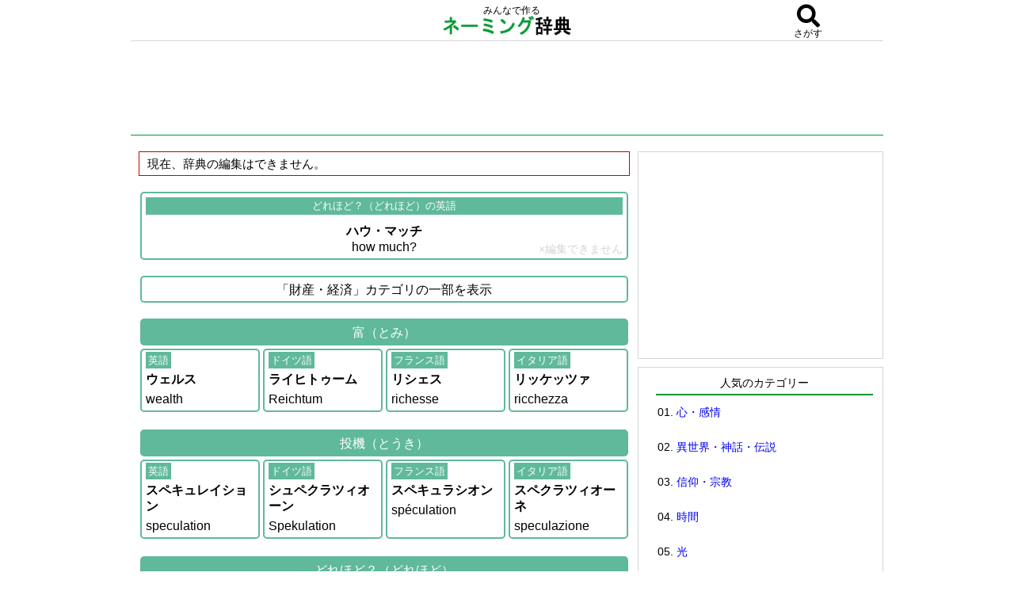

--- FILE ---
content_type: text/html; charset=UTF-8
request_url: https://naming-dic.com/word/en/12810612
body_size: 52162
content:
<!DOCTYPE html PUBLIC "-//W3C//DTD XHTML 1.0 Transitional//EN" "http://www.w3.org/TR/xhtml1/DTD/xhtml1-transitional.dtd">
<html xmlns="http://www.w3.org/1999/xhtml" xmlns:og="http://ogp.me/ns#" xmlns:fb="http://www.facebook.com/2008/fbml">
<head>
<meta http-equiv="Content-Type" content="text/html; charset=UTF-8" />
<meta name="keywords" content="how much?,英語,どれほど？,発音,読み方,ネーミング辞典,ネーミング,名付け">
<!-- ▼header_information_naming.inc▼ -->

<!-- i-mobile ヘッダー用_<head>のすぐ下に設置してください -->
<script async="async" src="https://flux-cdn.com/client/i-mobile/naming-dic.min.js"></script>
<script type="text/javascript">
  window.pbjs = window.pbjs || {que: []};
</script>

<script async='async' src='https://securepubads.g.doubleclick.net/tag/js/gpt.js'></script>
<script type="text/javascript">
  window.googletag = window.googletag || {cmd: []};
</script>

<script type="text/javascript">
  window.fluxtag = {
    readyBids: {
      prebid: false,
      google: false
    },
    failSafeTimeout: 3e3,
    isFn: function isFn(object) {
      var _t = 'Function';
      var toString = Object.prototype.toString;
      return toString.call(object) === '[object ' + _t + ']';
    },
    launchAdServer: function () {
      if (!fluxtag.readyBids.prebid) {
        return;
      }
      fluxtag.requestAdServer();
    },
    requestAdServer: function () {
      if (!fluxtag.readyBids.google) {
        fluxtag.readyBids.google = true;
        googletag.cmd.push(function () {
          if (!!(pbjs.setTargetingForGPTAsync) && fluxtag.isFn(pbjs.setTargetingForGPTAsync)) {
            pbjs.que.push(function () {
              pbjs.setTargetingForGPTAsync();
            });
          }
          googletag.pubads().refresh();
        });
      }
    }
  };
</script>

<script type="text/javascript">
  setTimeout(function() {
    fluxtag.requestAdServer();
  }, fluxtag.failSafeTimeout);
</script>

<script type="text/javascript">
  googletag.cmd.push(function() {
    googletag.defineSlot('/9176203,22570663451/1679875', [320, 100], 'div-gpt-ad-1576478607205-0').addService(googletag.pubads());
    googletag.defineSlot('/9176203,22570663451/1679879', [300, 250], 'div-gpt-ad-1576478638824-0').addService(googletag.pubads());
    googletag.defineSlot('/9176203,22570663451/1679880', [300, 250], 'div-gpt-ad-1576478676882-0').addService(googletag.pubads());
    googletag.defineSlot('/9176203,22570663451/1679881', [300, 250], 'div-gpt-ad-1576478715238-0').addService(googletag.pubads());
    googletag.defineSlot('/9176203,22570663451/1679882', [320, 100], 'div-gpt-ad-1576478749149-0').addService(googletag.pubads());
    googletag.defineSlot('/9176203,22570663451/1679889', [468, 60], 'div-gpt-ad-1576478784868-0').addService(googletag.pubads());
    googletag.defineSlot('/9176203,22570663451/1679869', [300, 250], 'div-gpt-ad-1576478815164-0').addService(googletag.pubads());
    googletag.defineSlot('/9176203,22570663451/1679870', [300, 250], 'div-gpt-ad-1576478851827-0').addService(googletag.pubads());
    googletag.defineSlot('/9176203,22570663451/1679871', [300, 250], 'div-gpt-ad-1576478888326-0').addService(googletag.pubads());
    googletag.defineSlot('/9176203,22570663451/1679872', [300, 250], 'div-gpt-ad-1576478921737-0').addService(googletag.pubads());
    googletag.defineSlot('/9176203,22570663451/1679873', [300, 250], 'div-gpt-ad-1576478957550-0').addService(googletag.pubads());
    googletag.defineSlot('/9176203,22570663451/1679874', [300, 250], 'div-gpt-ad-1576478985485-0').addService(googletag.pubads());

    googletag.pubads().enableSingleRequest();
    googletag.pubads().collapseEmptyDivs();
    googletag.pubads().disableInitialLoad();
    googletag.enableServices();

    if (!!(window.pbFlux) && !!(window.pbFlux.prebidBidder) && fluxtag.isFn(window.pbFlux.prebidBidder)) {
      pbjs.que.push(function () {
        window.pbFlux.prebidBidder();
      });
    } else {
      fluxtag.readyBids.prebid = true;
      fluxtag.launchAdServer();
    }
  });
</script>

<meta name="viewport" content="width=device-width; initial-scale=1, minimum-scale=1, maximum-scale=1, user-scalable=no">
<script src="https://naming-dic.com/js/jquery-1.9.1.min.js" type="text/javascript"></script>
<script src="https://naming-dic.com/js/naming.js?date=20230430" type="text/javascript"></script>
<link href="https://use.fontawesome.com/releases/v5.0.6/css/all.css" rel="stylesheet">
<link rel="stylesheet" type="text/css" href="https://naming-dic.com/css/style.css?date=20180327" />
<!-- ▲header_information_naming.inc▲ -->


<title>how much?の読み方・発音・意味｜どれほど？の英語：ネーミング辞典</title>

<!--google analytics include-->
<!-- Google tag (gtag.js) -->
<script async src="https://www.googletagmanager.com/gtag/js?id=G-KF53L4EN92"></script>
<script>
  window.dataLayer = window.dataLayer || [];

  function gtag() {
    dataLayer.push(arguments);
  }
  gtag('js', new Date());

  gtag('config', 'G-KF53L4EN92');
</script>




<script async src="https://pagead2.googlesyndication.com/pagead/js/adsbygoogle.js"></script>
<script>
     (adsbygoogle = window.adsbygoogle || []).push({
          google_ad_client: "ca-pub-6905937617527436",
          enable_page_level_ads: true
     });
</script>
<!--google analytics include end-->

</head>
<body>


<!-- ▼overlay_ad.inc▼ -->
<!-- /9176203/1679882 SP i-mobile オーバーレイ_320×100 -->
<div style='position:fixed;bottom:0;left:0;right:0;width:100%;background:rgba(0, 0, 0, 0.7);z-index:99998;text-align:center;'>
<div id='div-gpt-ad-1576478749149-0' style='margin:auto;text-align:center;z-index:99999;'>
  <script>
    googletag.cmd.push(function() { googletag.display('div-gpt-ad-1576478749149-0'); });
  </script>
</div>
</div>
<!-- ▲overlay_ad.inc▲ -->
<!--original_ad1 include-->

<!--original_ad1 include end-->
<div id="wrap">

<!-- ▼fixed_contents1.inc▼ -->
<div id="fixed_contents1">
<div id="fixed_header">
<!--include-->
<div style="float:left;width:20%;">&nbsp;</div>
<div style="float:left;width:60%;text-align:center">
<div>　みんなで作る</div>
<a href="https://naming-dic.com/"><img src="https://naming-dic.com/img/logo.gif" alt="ネーミング辞典" class="title_logo"></a>
</div>
<div style="float:left;width:20%;" id="search_icon" class="modal-open" data-target="con1"><div><i class="fa fa-search my_icon1" aria-hidden="true"></i></div><div id="search_icon_txt">さがす</div></div>
<!--include end-->

</div>

</div>
<!-- ▲fixed_contents1.inc▲ -->



<div id="head" style="margin-top:40px;">


<div id="new-header-ad">
<!--adsense-naming-wide.inc-->
<!--width: 728px以上でないと、ビッグバナーにならない-->
<style>
.naming-head-respon { width: 728px; height: 90px; }
@media(max-width: 727px) { .naming-head-respon { width: 320px; height: 100px; } }
</style>
<script async src="//pagead2.googlesyndication.com/pagead/js/adsbygoogle.js"></script>
<!-- naming-head-respon -->
<ins class="adsbygoogle naming-head-respon"
     style="display:inline-block"
     data-ad-client="ca-pub-6905937617527436"
     data-ad-region="namingdic"
     data-ad-slot="8093525419"></ins>
<script>
(adsbygoogle = window.adsbygoogle || []).push({});
</script><!--adsense-naming-wide.inc end-->
</div>








</div>

    <div id="inner">
	<div id="content">












<div class="msg-box">
現在、辞典の編集はできません。
</div><div class="naming_midasi2"><span class="lang2">どれほど？（どれほど）の英語</span><div><b>ハウ・マッチ</b><br />
how much?</div><div class="no-edit1">×編集できません</div></div>

<!--adsense-naming-content1.inc--><div style="margin-top: 20px"><div style="margin-bottom:15px;text-align:center;">

<!-- /9176203/1679875 SP i-mobile �w�b�_�[��_320�~100 -->
<div id='div-gpt-ad-1576478607205-0' style='margin:auto;text-align:center;'>
  <script>
    googletag.cmd.push(function() { googletag.display('div-gpt-ad-1576478607205-0'); });
  </script>
</div>

<!-- /9176203/1679889 PC i-mobile �w�b�_�[��_468�~60 -->
<div id='div-gpt-ad-1576478784868-0'>
  <script>
    googletag.cmd.push(function() { googletag.display('div-gpt-ad-1576478784868-0'); });
  </script>
</div>

</div>
</div><!--adsense-naming-content1.inc end-->

<div id="original_ad2" style="margin:20px;text-align:center"><a href="https://lin.ee/jDcXgo6"><img src="https://dear-ai.net/ai-talk/img/banner300%C3%97250.png"></a></div><div class="naming_midasi2">「財産・経済」カテゴリの一部を表示</div>

<div class="naming_midasi3">富（とみ）</div>
<div><ul class="naming_tiles_section1">
<div><a href="https://naming-dic.com/word/en/37852038" class="tile1"><span class="lang1">英語</span><div><div style="margin-top: 5px"><b>ウェルス</b></div>
<div style="margin-top: 5px">wealth</div></div></a></div>
<div><a href="https://naming-dic.com/word/de/37852038" class="tile1"><span class="lang1">ドイツ語</span><div><div style="margin-top: 5px"><b>ライヒトゥーム</b></div>
<div style="margin-top: 5px">Reichtum</div></div></a></div>
<div><a href="https://naming-dic.com/word/fr/37852038" class="tile1"><span class="lang1">フランス語</span><div><div style="margin-top: 5px"><b>リシェス</b></div>
<div style="margin-top: 5px">richesse</div></div></a></div>
<div><a href="https://naming-dic.com/word/it/37852038" class="tile1"><span class="lang1">イタリア語</span><div><div style="margin-top: 5px"><b>リッケッツァ</b></div>
<div style="margin-top: 5px">ricchezza</div></div></a></div>
</ul></div><div class="naming_midasi3">投機（とうき）</div>
<div><ul class="naming_tiles_section1">
<div><a href="https://naming-dic.com/word/en/61467612" class="tile1"><span class="lang1">英語</span><div><div style="margin-top: 5px"><b>スペキュレイション</b></div>
<div style="margin-top: 5px">speculation</div></div></a></div>
<div><a href="https://naming-dic.com/word/de/61467612" class="tile1"><span class="lang1">ドイツ語</span><div><div style="margin-top: 5px"><b>シュペクラツィオーン</b></div>
<div style="margin-top: 5px">Spekulation</div></div></a></div>
<div><a href="https://naming-dic.com/word/fr/61467612" class="tile1"><span class="lang1">フランス語</span><div><div style="margin-top: 5px"><b>スペキュラシオン</b></div>
<div style="margin-top: 5px">spéculation</div></div></a></div>
<div><a href="https://naming-dic.com/word/it/61467612" class="tile1"><span class="lang1">イタリア語</span><div><div style="margin-top: 5px"><b>スペクラツィオーネ</b></div>
<div style="margin-top: 5px">speculazione</div></div></a></div>
</ul></div><div class="naming_midasi3">どれほど？（どれほど）</div>
<div><ul class="naming_tiles_section1"><div><span class="tile1 tile3"><span class="lang1">英語</span><span style="color:#3c57d1;font-size:80%;margin-left: 5px">[here]</span><div><div style="margin-top: 5px"><b>ハウ・マッチ</b></div>
<div style="margin-top: 5px">how much?</div></div></span></div><div><a href="https://naming-dic.com/word/de/12810612" class="tile1"><span class="lang1">ドイツ語</span><div><div style="margin-top: 5px"><b>wieviel?</b></div><div style="margin-top: 5px">ヴィフィール</div></div></a></div><div><a href="https://naming-dic.com/word/fr/12810612" class="tile1"><span class="lang1">フランス語</span><div><div style="margin-top: 5px"><b>コンビアン</b></div><div style="margin-top: 5px">combien?</div></div></a></div><div><a href="https://naming-dic.com/word/it/12810612" class="tile1"><span class="lang1">イタリア語</span><div><div style="margin-top: 5px"><b>クアント</b></div><div style="margin-top: 5px">quanto?</div></div></a></div></ul></div><div class="naming_midasi3">年金（ねんきん）</div>
<div><ul class="naming_tiles_section1">
<div><a href="https://naming-dic.com/word/en/50348657" class="tile1"><span class="lang1">英語</span><div><div style="margin-top: 5px"><b>ペンション</b></div>
<div style="margin-top: 5px">pension</div></div></a></div>
<div><a href="https://naming-dic.com/word/de/50348657" class="tile1"><span class="lang1">ドイツ語</span><div><div style="margin-top: 5px"><b>ペンズィオーン</b></div>
<div style="margin-top: 5px">Pension</div></div></a></div>
<div><a href="https://naming-dic.com/word/fr/50348657" class="tile1"><span class="lang1">フランス語</span><div><div style="margin-top: 5px"><b>パンシオン</b></div>
<div style="margin-top: 5px">pension</div></div></a></div>
<div><a href="https://naming-dic.com/word/it/50348657" class="tile1"><span class="lang1">イタリア語</span><div><div style="margin-top: 5px"><b>ペンシオーネ</b></div>
<div style="margin-top: 5px">pensione</div></div></a></div>
</ul></div><div class="naming_midasi3">配当（はいとう）</div>
<div><ul class="naming_tiles_section1">
<div><a href="https://naming-dic.com/word/en/36323827" class="tile1"><span class="lang1">英語</span><div><div style="margin-top: 5px"><b>ディヴィデンド</b></div>
<div style="margin-top: 5px">dividend</div></div></a></div>
<div><a href="https://naming-dic.com/word/de/36323827" class="tile1"><span class="lang1">ドイツ語</span><div><div style="margin-top: 5px"><b>ディヴィデンデ</b></div>
<div style="margin-top: 5px">Dividende</div></div></a></div>
<div><a href="https://naming-dic.com/word/fr/36323827" class="tile1"><span class="lang1">フランス語</span><div><div style="margin-top: 5px"><b>ディヴィダンド</b></div>
<div style="margin-top: 5px">dividende</div></div></a></div>
<div><a href="https://naming-dic.com/word/it/36323827" class="tile1"><span class="lang1">イタリア語</span><div><div style="margin-top: 5px"><b>ディヴィデンド</b></div>
<div style="margin-top: 5px">dividendo</div></div></a></div>
</ul></div><div class="naming_midasi2"><a style="display:block;" href="https://naming-dic.com/word/es/12810612">スペイン語・ラテン語・ギリシャ語・ロシア語を見る</a></div>
<div class="naming_midasi2"><a style="display:block;" href="https://naming-dic.com/word/zh/12810612">中国語・韓国語・オランダ語・アラビア語を見る</a></div><div class="ad-posi1">

<div style="font-size:70%;margin-bottom:10px;text-align: center;">スポンサーリンク</div><div style="margin-bottom: -10px;text-align: center;">

<!-- /9176203/1679879 SP i-mobile ミドル1_300×250 -->
<div id='div-gpt-ad-1576478638824-0' style='margin:auto;text-align:center;'>
  <script>
    googletag.cmd.push(function() { googletag.display('div-gpt-ad-1576478638824-0'); });
  </script>
</div>


<!-- /9176203/1679869 PC i-mobile ミドル1左_300×250 -->
<div style="display:inline-block">
<div id='div-gpt-ad-1576478815164-0'>
  <script>
    googletag.cmd.push(function() { googletag.display('div-gpt-ad-1576478815164-0'); });
  </script>
</div>
</div>

<div style="display:inline-block">
<!-- /9176203/1679870 PC i-mobile ミドル1右_300×250 -->
<div id='div-gpt-ad-1576478851827-0'>
  <script>
    googletag.cmd.push(function() { googletag.display('div-gpt-ad-1576478851827-0'); });
  </script>
</div>
</div>

</div>
</div><div class="naming_midasi2">「財産・経済」に関する言葉の<b>英語</b>の表現</div>
<div><ul class="naming_tiles_section1"><div><a href="https://naming-dic.com/word/en/63354876" class="tile1"><span class="lang1">赤字の英語</span><div><div style="margin-top: 5px"><b>デフィシット</b></div>
<div style="margin-top: 5px">deficit</div></div></a></div><div><a href="https://naming-dic.com/word/en/44130979" class="tile1"><span class="lang1">預かり金の英語</span><div><div style="margin-top: 5px"><b>ディポズィット</b></div>
<div style="margin-top: 5px">deposit</div></div></a></div><div><a href="https://naming-dic.com/word/en/34478083" class="tile1"><span class="lang1">遺産の英語</span><div><div style="margin-top: 5px"><b>レガシー</b></div>
<div style="margin-top: 5px">legacy</div></div></a></div><div><a href="https://naming-dic.com/word/en/75460535" class="tile1"><span class="lang1">慰謝料の英語</span><div><div style="margin-top: 5px"><b>コンペンセイション</b></div>
<div style="margin-top: 5px">compensation</div></div></a></div><div><a href="https://naming-dic.com/word/en/57013825" class="tile1"><span class="lang1">維持・保全・管財の英語</span><div><div style="margin-top: 5px"><b>メインテナンス</b></div>
<div style="margin-top: 5px">maintenance</div></div></a></div><div><a href="https://naming-dic.com/word/en/81240040" class="tile1"><span class="lang1">受付の英語</span><div><div style="margin-top: 5px"><b>レセプション</b></div>
<div style="margin-top: 5px">reception</div>
<hr>
<div style="margin-top: 5px"><b>リセプショニスト</b></div>
<div style="margin-top: 5px">receprionist</div></div></a></div><div><a href="https://naming-dic.com/word/en/18259993" class="tile1"><span class="lang1">売り出しの英語</span><div><div style="margin-top: 5px"><b>セイル</b></div>
<div style="margin-top: 5px">sale</div></div></a></div><div><a href="https://naming-dic.com/word/en/24662316" class="tile1"><span class="lang1">お金の英語</span><div><div style="margin-top: 5px"><b>マネー</b></div>
<div style="margin-top: 5px">money</div></div></a></div><div><a href="https://naming-dic.com/word/en/61950435" class="tile1"><span class="lang1">贈り物の英語</span><div><div style="margin-top: 5px"><b>ギフト</b></div>
<div style="margin-top: 5px">gift</div>
<hr>
<div style="margin-top: 5px"><b>プレゼント</b></div>
<div style="margin-top: 5px">present</div></div></a></div><div><a href="https://naming-dic.com/word/en/95402118" class="tile1"><span class="lang1">お釣りの英語</span><div><div style="margin-top: 5px"><b>チェインジ</b></div>
<div style="margin-top: 5px">change</div></div></a></div><div><a href="https://naming-dic.com/word/en/65083138" class="tile1"><span class="lang1">会計学・会計の英語</span><div><div style="margin-top: 5px"><b>アカウンティング</b></div>
<div style="margin-top: 5px">accounting</div></div></a></div><div><a href="https://naming-dic.com/word/en/21215951" class="tile1"><span class="lang1">価格の英語</span><div><div style="margin-top: 5px"><b>プライス</b></div>
<div style="margin-top: 5px">price</div></div></a></div><div><a href="https://naming-dic.com/word/en/96988619" class="tile1"><span class="lang1">家計簿の英語</span><div><div style="margin-top: 5px"><b>ハウスキーピング・ブック</b></div>
<div style="margin-top: 5px">hausekeeping book</div></div></a></div><div><a href="https://naming-dic.com/word/en/19535059" class="tile1"><span class="lang1">価値の英語</span><div><div style="margin-top: 5px"><b>ヴァリュー</b></div>
<div style="margin-top: 5px">value</div></div></a></div><div><a href="https://naming-dic.com/word/en/43092453" class="tile1"><span class="lang1">貨幣の英語</span><div><div style="margin-top: 5px"><b>マニー</b></div>
<div style="margin-top: 5px">money</div></div></a></div><div><a href="https://naming-dic.com/word/en/12739959" class="tile1"><span class="lang1">勘定・会計の英語</span><div><div style="margin-top: 5px"><b>ビル</b></div>
<div style="margin-top: 5px">bill</div>
<hr>
<div style="margin-top: 5px"><b>アカウント</b></div>
<div style="margin-top: 5px">account</div></div></a></div><div><a href="https://naming-dic.com/word/en/63784089" class="tile1"><span class="lang1">金貨の英語</span><div><div style="margin-top: 5px"><b>ゴールドコイン</b></div>
<div style="margin-top: 5px">gold coin</div></div></a></div><div><a href="https://naming-dic.com/word/en/52960436" class="tile1"><span class="lang1">金融の英語</span><div><div style="margin-top: 5px"><b>ファイナンス</b></div>
<div style="margin-top: 5px">finance</div></div></a></div><div><a href="https://naming-dic.com/word/en/77504767" class="tile1"><span class="lang1">金利・利子の英語</span><div><div style="margin-top: 5px"><b>インタレスト</b></div>
<div style="margin-top: 5px">interest</div></div></a></div><div><a href="https://naming-dic.com/word/en/75022722" class="tile1"><span class="lang1">銀貨の英語</span><div><div style="margin-top: 5px"><b>シルヴァーコイン</b></div>
<div style="margin-top: 5px">silver coin</div></div></a></div><div><a href="https://naming-dic.com/word/en/27152850" class="tile1"><span class="lang1">銀行の英語</span><div><div style="margin-top: 5px"><b>バンク</b></div>
<div style="margin-top: 5px">bank</div></div></a></div><div><a href="https://naming-dic.com/word/en/36248302" class="tile1"><span class="lang1">黒字・余剰の英語</span><div><div style="margin-top: 5px"><b>サープラス</b></div>
<div style="margin-top: 5px">surplus</div></div></a></div><div><a href="https://naming-dic.com/word/en/71235926" class="tile1"><span class="lang1">計算の英語</span><div><div style="margin-top: 5px"><b>カルキュレイション</b></div>
<div style="margin-top: 5px">calculation</div></div></a></div><div><a href="https://naming-dic.com/word/en/47394376" class="tile1"><span class="lang1">経済の英語</span><div><div style="margin-top: 5px"><b>エコノミー</b></div>
<div style="margin-top: 5px">economy</div></div></a></div></ul></div>

<!-- /9176203/1679880 SP i-moblie ミドル2_300×250 -->
<div style="margin-top:15px">
<div id='div-gpt-ad-1576478676882-0' style='margin:auto;text-align:center;'>
  <script>
    googletag.cmd.push(function() { googletag.display('div-gpt-ad-1576478676882-0'); });
  </script>
</div>
</div>

<!-- /9176203/1679871 PC i-moblie ミドル2左_300×250 -->
<div style="display:inline-block;margin-left:7px">
<div id='div-gpt-ad-1576478888326-0'>
  <script>
    googletag.cmd.push(function() { googletag.display('div-gpt-ad-1576478888326-0'); });
  </script>
</div>
</div>

<!-- /9176203/1679872 PC i-moblie ミドル2右_300×250 -->
<div style="display:inline-block">
<div id='div-gpt-ad-1576478921737-0'>
  <script>
    googletag.cmd.push(function() { googletag.display('div-gpt-ad-1576478921737-0'); });
  </script>
</div>
</div>
<div><ul class="naming_tiles_section1"><div><a href="https://naming-dic.com/word/en/73962394" class="tile1"><span class="lang1">経済学の英語</span><div><div style="margin-top: 5px"><b>エコノミックス</b></div>
<div style="margin-top: 5px"><b>エコノミクス</b></div>
<div style="margin-top: 5px">economics</div></div></a></div><div><a href="https://naming-dic.com/word/en/12697766" class="tile1"><span class="lang1">経理の英語</span><div><div style="margin-top: 5px"><b>アカウンティング</b></div>
<div style="margin-top: 5px">accounting</div></div></a></div><div><a href="https://naming-dic.com/word/en/78233194" class="tile1"><span class="lang1">倹約・節約の英語</span><div><div style="margin-top: 5px"><b>スリフト</b></div>
<div style="margin-top: 5px">thrift</div>
<hr>
<div style="margin-top: 5px"><b>エコノミー</b></div>
<div style="margin-top: 5px">economy</div>
<hr>
<div style="margin-top: 5px"><b>セービング</b></div>
<div style="margin-top: 5px">saving</div></div></a></div><div><a href="https://naming-dic.com/word/en/30642298" class="tile1"><span class="lang1">現金の英語</span><div><div style="margin-top: 5px"><b>キャッシュ</b></div>
<div style="margin-top: 5px">cash</div></div></a></div><div><a href="https://naming-dic.com/word/en/25134486" class="tile1"><span class="lang1">硬貨の英語</span><div><div style="margin-top: 5px"><b>コイン</b></div>
<div style="margin-top: 5px">coin</div></div></a></div><div><a href="https://naming-dic.com/word/en/35097376" class="tile1"><span class="lang1">広告・宣伝の英語</span><div><div style="margin-top: 5px"><b>アドヴァタイジング</b></div>
<div style="margin-top: 5px"><b>アドバタイジング</b></div>
<div style="margin-top: 5px">advertising</div>
<div style="margin-top: 5px">advertizing</div></div></a></div><div><a href="https://naming-dic.com/word/en/87713558" class="tile1"><span class="lang1">厚生の英語</span><div><div style="margin-top: 5px"><b>ウェルフェア</b></div>
<div style="margin-top: 5px">welfare</div></div></a></div><div><a href="https://naming-dic.com/word/en/97601590" class="tile1"><span class="lang1">購買・仕入れの英語</span><div><div style="margin-top: 5px"><b>パーチェス</b></div>
<div style="margin-top: 5px">purchase</div></div></a></div><div><a href="https://naming-dic.com/word/en/66261165" class="tile1"><span class="lang1">小切手の英語</span><div><div style="margin-top: 5px"><b>チェック</b></div>
<div style="margin-top: 5px">check</div>
<hr>
<div style="margin-top: 5px"><b>チェック</b></div>
<div style="margin-top: 5px">cheque</div></div></a></div><div><a href="https://naming-dic.com/word/en/48767848" class="tile1"><span class="lang1">ゴミの英語</span><div><div style="margin-top: 5px"><b>トラッシュ</b></div>
<div style="margin-top: 5px">trash</div>
<hr>
<div style="margin-top: 5px"><b>ガーベッジ</b></div>
<div style="margin-top: 5px"><b>ガベージ</b></div>
<div style="margin-top: 5px">garbage</div></div></a></div><div><a href="https://naming-dic.com/word/en/88151823" class="tile1"><span class="lang1">債券の英語</span><div><div style="margin-top: 5px"><b>ボンド</b></div>
<div style="margin-top: 5px">bond</div></div></a></div><div><a href="https://naming-dic.com/word/en/85080751" class="tile1"><span class="lang1">債権の英語</span><div><div style="margin-top: 5px"><b>ボンド</b></div>
<div style="margin-top: 5px">bond</div></div></a></div><div><a href="https://naming-dic.com/word/en/63988121" class="tile1"><span class="lang1">財産の英語</span><div><div style="margin-top: 5px"><b>フォーチュン</b></div>
<div style="margin-top: 5px">fortune</div>
<hr>
<div style="margin-top: 5px"><b>プロパティ</b></div>
<div style="margin-top: 5px"><b>プロパティー</b></div>
<div style="margin-top: 5px">property</div>
</div></a></div><div><a href="https://naming-dic.com/word/en/90706144" class="tile1"><span class="lang1">資金・基金の英語</span><div><div style="margin-top: 5px"><b>ファンド</b></div>
<div style="margin-top: 5px">fund</div></div></a></div><div><a href="https://naming-dic.com/word/en/83494571" class="tile1"><span class="lang1">資源の英語</span><div><div style="margin-top: 5px"><b>リソース</b></div>
<div style="margin-top: 5px">resource</div>
<hr>
<div style="margin-top: 5px"><b>リソーシズ</b></div>
<div style="margin-top: 5px">resources</div></div></a></div><div><a href="https://naming-dic.com/word/en/52755784" class="tile1"><span class="lang1">紙幣・お札の英語</span><div><div style="margin-top: 5px"><b>ビル</b></div>
<div style="margin-top: 5px">bill</div>
<hr>
<div style="margin-top: 5px"><b>ノウト</b></div>
<div style="margin-top: 5px">note</div></div></a></div><div><a href="https://naming-dic.com/word/en/73743108" class="tile1"><span class="lang1">資本の英語</span><div><div style="margin-top: 5px"><b>キャピタル</b></div>
<div style="margin-top: 5px">capital</div></div></a></div><div><a href="https://naming-dic.com/word/en/38706544" class="tile1"><span class="lang1">借金の英語</span><div><div style="margin-top: 5px"><b>デット</b></div>
<div style="margin-top: 5px">debt</div></div></a></div><div><a href="https://naming-dic.com/word/en/88473410" class="tile1"><span class="lang1">収入の英語</span><div><div style="margin-top: 5px"><b>インカム</b></div>
<div style="margin-top: 5px">income</div></div></a></div><div><a href="https://naming-dic.com/word/en/92174016" class="tile1"><span class="lang1">守衛の英語</span><div><div style="margin-top: 5px"><b>ガード</b></div>
<div style="margin-top: 5px">guard</div></div></a></div><div><a href="https://naming-dic.com/word/en/66691423" class="tile1"><span class="lang1">商品の英語</span><div><div style="margin-top: 5px"><b>マーチャンダイズ</b></div>
<div style="margin-top: 5px">merchandise</div>
<hr>
<div style="margin-top: 5px"><b>グッズ</b></div>
<div style="margin-top: 5px">goods</div></div></a></div><div><a href="https://naming-dic.com/word/en/72988424" class="tile1"><span class="lang1">所得の英語</span><div><div style="margin-top: 5px"><b>インカム</b></div>
<div style="margin-top: 5px">income</div></div></a></div><div><a href="https://naming-dic.com/word/en/97827618" class="tile1"><span class="lang1">税・税金の英語</span><div><div style="margin-top: 5px"><b>タックス</b></div>
<div style="margin-top: 5px">tax</div></div></a></div><div><a href="https://naming-dic.com/word/en/60928611" class="tile1"><span class="lang1">宝の英語</span><div><div style="margin-top: 5px"><b>トレジャー</b></div>
<div style="margin-top: 5px">treasure</div></div></a></div></ul></div>
<div style="margin-top:15px">
<!-- /9176203/1679881 SP i-mobile ミドル3_300×250 -->
<div id='div-gpt-ad-1576478715238-0' style='margin:auto;text-align:center;'>
  <script>
    googletag.cmd.push(function() { googletag.display('div-gpt-ad-1576478715238-0'); });
  </script>
</div>
</div>

<div style="display:inline-block;margin-left:7px">
<!-- /9176203/1679873 PC i-mobile ミドル3左_300×250 -->
<div id='div-gpt-ad-1576478957550-0'>
  <script>
    googletag.cmd.push(function() { googletag.display('div-gpt-ad-1576478957550-0'); });
  </script>
</div>
</div>

<div style="display:inline-block">
<!-- /9176203/1679874 PC i-mobile ミドル3右_300×250 -->
<div id='div-gpt-ad-1576478985485-0'>
  <script>
    googletag.cmd.push(function() { googletag.display('div-gpt-ad-1576478985485-0'); });
  </script>
</div>
</div>
<div><ul class="naming_tiles_section1"><div><a href="https://naming-dic.com/word/en/74079094" class="tile1"><span class="lang1">貯蓄の英語</span><div><div style="margin-top: 5px"><b>セイヴィングズ</b></div>
<div style="margin-top: 5px">savings</div></div></a></div><div><a href="https://naming-dic.com/word/en/47883826" class="tile1"><span class="lang1">手形・書簡の英語</span><div><div style="margin-top: 5px"><b>ビル</b></div>
<div style="margin-top: 5px">bill</div>
<hr>
<div style="margin-top: 5px"><b>ドラフト</b></div>
<div style="margin-top: 5px">draft</div>
<hr>
<div style="margin-top: 5px"><b>プロミサリー・ノート</b></div>
<div style="margin-top: 5px">promissory note</div>
<div class="lang3">※約束手形の意</div></div></a></div><div><a href="https://naming-dic.com/word/en/61467612" class="tile1"><span class="lang1">投機の英語</span><div><div style="margin-top: 5px"><b>スペキュレイション</b></div>
<div style="margin-top: 5px">speculation</div></div></a></div><div><a href="https://naming-dic.com/word/en/37852038" class="tile1"><span class="lang1">富の英語</span><div><div style="margin-top: 5px"><b>ウェルス</b></div>
<div style="margin-top: 5px">wealth</div></div></a></div><div><span class="tile1 tile3"><span class="lang1">どれほど？の英語</span><span style="color:#3c57d1;font-size:80%;margin-left: 5px">[here]</span><div><div style="margin-top: 5px"><b>ハウ・マッチ</b></div>
<div style="margin-top: 5px">how much?</div></div></span></div><div><a href="https://naming-dic.com/word/en/50348657" class="tile1"><span class="lang1">年金の英語</span><div><div style="margin-top: 5px"><b>ペンション</b></div>
<div style="margin-top: 5px">pension</div></div></a></div><div><a href="https://naming-dic.com/word/en/36323827" class="tile1"><span class="lang1">配当の英語</span><div><div style="margin-top: 5px"><b>ディヴィデンド</b></div>
<div style="margin-top: 5px">dividend</div></div></a></div><div><a href="https://naming-dic.com/word/en/56321296" class="tile1"><span class="lang1">褒美の英語</span><div><div style="margin-top: 5px"><b>リワード</b></div>
<div style="margin-top: 5px">reward</div></div></a></div><div><a href="https://naming-dic.com/word/en/17252810" class="tile1"><span class="lang1">保険の英語</span><div><div style="margin-top: 5px"><b>インシュランス</b></div>
<div style="margin-top: 5px">insurance</div></div></a></div><div><a href="https://naming-dic.com/word/en/58911744" class="tile1"><span class="lang1">貿易の英語</span><div><div style="margin-top: 5px"><b>トレイド</b></div>
<div style="margin-top: 5px">trade</div></div></a></div><div><a href="https://naming-dic.com/word/en/26115914" class="tile1"><span class="lang1">屋台の英語</span><div><div style="margin-top: 5px"><b>スタンド</b></div>
<div style="margin-top: 5px">stand</div>
<hr>
<div style="margin-top: 5px"><b>ストール</b></div>
<div style="margin-top: 5px">stall</div></div></a></div><div><a href="https://naming-dic.com/word/en/79566928" class="tile1"><span class="lang1">家賃の英語</span><div><div style="margin-top: 5px"><b>レント</b></div>
<div style="margin-top: 5px">rent</div></div></a></div><div><a href="https://naming-dic.com/word/en/44552336" class="tile1"><span class="lang1">有価証券の英語</span><div><div style="margin-top: 5px"><b>シキュリティーズ</b></div>
<div style="margin-top: 5px">securities</div></div></a></div><div><a href="https://naming-dic.com/word/en/70114216" class="tile1"><span class="lang1">融資の英語</span><div><div style="margin-top: 5px"><b>ローン</b></div>
<div style="margin-top: 5px">loan</div></div></a></div><div><a href="https://naming-dic.com/word/en/99858791" class="tile1"><span class="lang1">輸出の英語</span><div><div style="margin-top: 5px"><b>エクスポート</b></div>
<div style="margin-top: 5px">export</div></div></a></div><div><a href="https://naming-dic.com/word/en/64501637" class="tile1"><span class="lang1">輸入の英語</span><div><div style="margin-top: 5px"><b>インポート</b></div>
<div style="margin-top: 5px">import</div></div></a></div><div><a href="https://naming-dic.com/word/en/63549024" class="tile1"><span class="lang1">預金の英語</span><div><div style="margin-top: 5px"><b>ディポジット</b></div>
<div style="margin-top: 5px">deposit</div></div></a></div><div><a href="https://naming-dic.com/word/en/83313401" class="tile1"><span class="lang1">預金通帳の英語</span><div><div style="margin-top: 5px"><b>パスブック</b></div>
<div style="margin-top: 5px">passbook</div></div></a></div><div><a href="https://naming-dic.com/word/en/46058652" class="tile1"><span class="lang1">利殖の英語</span><div><div style="margin-top: 5px"><b>マニーメイキング</b></div>
<div style="margin-top: 5px">moneymaking</div></div></a></div><div><a href="https://naming-dic.com/word/en/47563351" class="tile1"><span class="lang1">両替の英語</span><div><div style="margin-top: 5px"><b>エクスチェンジ</b></div>
<div style="margin-top: 5px">exchange</div></div></a></div><div><a href="https://naming-dic.com/word/en/97672652" class="tile1"><span class="lang1">領収書・領収証の英語</span><div><div style="margin-top: 5px"><b>リシート</b></div>
<div style="margin-top: 5px">receipt</div></div></a></div><div><a href="https://naming-dic.com/word/en/78191694" class="tile1"><span class="lang1">株の英語</span><div><div style="margin-top: 5px"><b>ストック</b></div>
<div style="margin-top: 5px">stock</div></div></a></div></ul></div><div id="con1" class="modal-content">

<div id="fixed_search_box">




<form action="" method="post">
<input type="text" placeholder="日本語 OR 英語（半角abc or カナ）を入れてください" name="search_w" id="search_txtbox">
<input type="submit" value="検索" id="search_btn">
</form>

</div>




<div class="naming_midasi1" style="margin:0px auto"><i class="fa fa-tags"></i>カテゴリ</div>

<div class="new_sakuin">
<a href="https://naming-dic.com/cate/452">時間</a>　　<a href="https://naming-dic.com/cate/565">位置</a>　　<a href="https://naming-dic.com/cate/897">数</a>　　<a href="https://naming-dic.com/cate/242">自然</a>　　<a href="https://naming-dic.com/cate/643">自然 - 陸</a>　　<a href="https://naming-dic.com/cate/245">自然 - 海・川</a>　　<a href="https://naming-dic.com/cate/962">自然 - 空・天気</a>　　<a href="https://naming-dic.com/cate/120">自然災害</a>　　<a href="https://naming-dic.com/cate/949">温度・熱・エネルギー</a>　　<a href="https://naming-dic.com/cate/247">光</a>　　<a href="https://naming-dic.com/cate/834">宇宙・天体</a>　　<a href="https://naming-dic.com/cate/807">植物</a>　　<a href="https://naming-dic.com/cate/258">動物</a>　　<a href="https://naming-dic.com/cate/185">動物 - 鳥</a>　　<a href="https://naming-dic.com/cate/755">昆虫</a>　　<a href="https://naming-dic.com/cate/479">爬虫類</a>　　<a href="https://naming-dic.com/cate/500">海の生き物</a>　　<a href="https://naming-dic.com/cate/524">鉱物</a>　　<a href="https://naming-dic.com/cate/169">人間</a>　　<a href="https://naming-dic.com/cate/809">体の部位</a>　　<a href="https://naming-dic.com/cate/368">怪我・病気・医療</a>　　<a href="https://naming-dic.com/cate/108">動作</a>　　<a href="https://naming-dic.com/cate/651">心・感情</a>　　<a href="https://naming-dic.com/cate/508">性格・特徴・才能</a>　　<a href="https://naming-dic.com/cate/135">人生・運命</a>　　<a href="https://naming-dic.com/cate/707">人間関係</a>　　<a href="https://naming-dic.com/cate/422">称号・呼び名</a>　　<a href="https://naming-dic.com/cate/722">装身具・アクセサリー</a>　　<a href="https://naming-dic.com/cate/880">国</a>　　<a href="https://naming-dic.com/cate/246">社会的地位・階級・兵種</a>　　<a href="https://naming-dic.com/cate/225">財産・経済</a>　　<a href="https://naming-dic.com/cate/799">職業・会社</a>　　<a href="https://naming-dic.com/cate/257">都市・建物</a>　　<a href="https://naming-dic.com/cate/709">異世界・神話・伝説</a>　　<a href="https://naming-dic.com/cate/319">空想上の生き物</a>　　<a href="https://naming-dic.com/cate/775">信仰・宗教</a>　　<a href="https://naming-dic.com/cate/681">魔法・魔術</a>　　<a href="https://naming-dic.com/cate/804">文字・記号・図形</a>　　<a href="https://naming-dic.com/cate/695">犯罪・捜査</a>　　<a href="https://naming-dic.com/cate/313">戦争・争い・勝負</a>　　<a href="https://naming-dic.com/cate/747">武器・防具・兵器</a>　　<a href="https://naming-dic.com/cate/789">状態・状況</a>　　<a href="https://naming-dic.com/cate/854">色</a>　　<a href="https://naming-dic.com/cate/723">評価・印象・性質</a>　　<a href="https://naming-dic.com/cate/589">食べ物</a>　　<a href="https://naming-dic.com/cate/332">飲み物</a>　　<a href="https://naming-dic.com/cate/833">道具・日用品</a>　　<a href="https://naming-dic.com/cate/895">乗り物・交通・旅行</a>　　<a href="https://naming-dic.com/cate/876">言葉・文化・芸術</a>　　<a href="https://naming-dic.com/cate/354">家・家具</a>　　<a href="https://naming-dic.com/cate/389">野菜・果物・香辛料</a>　　<a href="https://naming-dic.com/cate/866">スポーツ・趣味・娯楽</a>　　<a href="https://naming-dic.com/cate/277">音楽・楽器</a>　　<a href="https://naming-dic.com/cate/859">通信・電話・郵便</a>　　<a href="https://naming-dic.com/cate/324">放送・出版</a>　　<a href="https://naming-dic.com/cate/754">味覚</a>　　<a href="https://naming-dic.com/cate/469">本・書物</a>　　<a href="https://naming-dic.com/cate/644">学校・勉強・学問</a>　　<a href="https://naming-dic.com/cate/753">化学・元素</a>　　<a href="https://naming-dic.com/cate/998">科学</a>　　<a href="https://naming-dic.com/cate/675">政治</a>　　</div>



    <div style="text-align:center;margin-bottom:10px"><span style=" border:1px solid #d4d4d4;padding:5px 10px;"><a class="modal-close"><i class="far fa-window-close"></i>閉じる</a></span></div>
<br><br><br><br><br>
</div>
<div id="con2" class="modal-content">
    <p><a href="./">リンク2の内容です。</a>・・・</p>
    <p><a class="modal-close">閉じる</a></p>
</div>
<div id="con3" class="modal-content">
    <p><a href="./">リンク3の内容です。</a>・・・</p>
    <p><a class="modal-close">閉じる</a></p>
</div>
<div id="con4" class="modal-content">
    <p><a href="./">リンク4の内容です。</a>・・・</p>
    <p><a class="modal-close">閉じる</a></p>
</div>
<div id="con5" class="modal-content">
    <p><a href="./">リンク5の内容です。</a>・・・</p>
    <p><a class="modal-close">閉じる</a></p>
</div>


<div class="category1">


<div class="naming_midasi1">ネーミング辞典のカテゴリー</div>
<table class="sakuin" align="center">
<tr>
<td>

<a href="https://naming-dic.com/cate/452">時間</a>　　<a href="https://naming-dic.com/cate/565">位置</a>　　<a href="https://naming-dic.com/cate/897">数</a>　　<a href="https://naming-dic.com/cate/242">自然</a>　　<a href="https://naming-dic.com/cate/643">自然 - 陸</a>　　<a href="https://naming-dic.com/cate/245">自然 - 海・川</a>　　<a href="https://naming-dic.com/cate/962">自然 - 空・天気</a>　　<a href="https://naming-dic.com/cate/120">自然災害</a>　　<a href="https://naming-dic.com/cate/949">温度・熱・エネルギー</a>　　<a href="https://naming-dic.com/cate/247">光</a>　　<a href="https://naming-dic.com/cate/834">宇宙・天体</a>　　<a href="https://naming-dic.com/cate/807">植物</a>　　<a href="https://naming-dic.com/cate/258">動物</a>　　<a href="https://naming-dic.com/cate/185">動物 - 鳥</a>　　<a href="https://naming-dic.com/cate/755">昆虫</a>　　<a href="https://naming-dic.com/cate/479">爬虫類</a>　　<a href="https://naming-dic.com/cate/500">海の生き物</a>　　<a href="https://naming-dic.com/cate/524">鉱物</a>　　<a href="https://naming-dic.com/cate/169">人間</a>　　<a href="https://naming-dic.com/cate/809">体の部位</a>　　<a href="https://naming-dic.com/cate/368">怪我・病気・医療</a>　　<a href="https://naming-dic.com/cate/108">動作</a>　　<a href="https://naming-dic.com/cate/651">心・感情</a>　　<a href="https://naming-dic.com/cate/508">性格・特徴・才能</a>　　<a href="https://naming-dic.com/cate/135">人生・運命</a>　　<a href="https://naming-dic.com/cate/707">人間関係</a>　　<a href="https://naming-dic.com/cate/422">称号・呼び名</a>　　<a href="https://naming-dic.com/cate/722">装身具・アクセサリー</a>　　<a href="https://naming-dic.com/cate/880">国</a>　　<a href="https://naming-dic.com/cate/246">社会的地位・階級・兵種</a>　　<a href="https://naming-dic.com/cate/225">財産・経済</a>　　<a href="https://naming-dic.com/cate/799">職業・会社</a>　　<a href="https://naming-dic.com/cate/257">都市・建物</a>　　<a href="https://naming-dic.com/cate/709">異世界・神話・伝説</a>　　<a href="https://naming-dic.com/cate/319">空想上の生き物</a>　　<a href="https://naming-dic.com/cate/775">信仰・宗教</a>　　<a href="https://naming-dic.com/cate/681">魔法・魔術</a>　　<a href="https://naming-dic.com/cate/804">文字・記号・図形</a>　　<a href="https://naming-dic.com/cate/695">犯罪・捜査</a>　　<a href="https://naming-dic.com/cate/313">戦争・争い・勝負</a>　　<a href="https://naming-dic.com/cate/747">武器・防具・兵器</a>　　<a href="https://naming-dic.com/cate/789">状態・状況</a>　　<a href="https://naming-dic.com/cate/854">色</a>　　<a href="https://naming-dic.com/cate/723">評価・印象・性質</a>　　<a href="https://naming-dic.com/cate/589">食べ物</a>　　<a href="https://naming-dic.com/cate/332">飲み物</a>　　<a href="https://naming-dic.com/cate/833">道具・日用品</a>　　<a href="https://naming-dic.com/cate/895">乗り物・交通・旅行</a>　　<a href="https://naming-dic.com/cate/876">言葉・文化・芸術</a>　　<a href="https://naming-dic.com/cate/354">家・家具</a>　　<a href="https://naming-dic.com/cate/389">野菜・果物・香辛料</a>　　<a href="https://naming-dic.com/cate/866">スポーツ・趣味・娯楽</a>　　<a href="https://naming-dic.com/cate/277">音楽・楽器</a>　　<a href="https://naming-dic.com/cate/859">通信・電話・郵便</a>　　<a href="https://naming-dic.com/cate/324">放送・出版</a>　　<a href="https://naming-dic.com/cate/754">味覚</a>　　<a href="https://naming-dic.com/cate/469">本・書物</a>　　<a href="https://naming-dic.com/cate/644">学校・勉強・学問</a>　　<a href="https://naming-dic.com/cate/753">化学・元素</a>　　<a href="https://naming-dic.com/cate/998">科学</a>　　<a href="https://naming-dic.com/cate/675">政治</a>　　
</td>
</tr>
</table>
</div>



<!--random-pickup.inc-->
<table class="word_t">
<tr>
<td style="line-height:2.5em;padding:0px 10px;;font-size:90%">キーワードをランダムでピックアップ</td>
</tr>
<tr>
<td style="line-height:2.5em;padding:0px 10px;;font-size:90%">

<a href = "https://naming-dic.com/word/en/96105035">平和</a>・<a href = "https://naming-dic.com/word/en/57194827">広間</a>・<a href = "https://naming-dic.com/word/en/11170641">短編小説</a>・<a href = "https://naming-dic.com/word/en/41925334">スケート</a>・<a href = "https://naming-dic.com/word/en/57427524">嘘</a>・<a href = "https://naming-dic.com/word/en/45301990">ティアラ</a>・<a href = "https://naming-dic.com/word/en/99147302">存在</a>・<a href = "https://naming-dic.com/word/en/52037227">聖書</a>・<a href = "https://naming-dic.com/word/en/63913142">聖職者</a>・<a href = "https://naming-dic.com/word/en/17454373">傭兵</a>・<a href = "https://naming-dic.com/word/en/49452506">町</a>・<a href = "https://naming-dic.com/word/en/95519919">批判・批評</a>・<a href = "https://naming-dic.com/word/en/72193092">鶺鴒</a>・<a href = "https://naming-dic.com/word/en/70697294">一流</a>・<a href = "https://naming-dic.com/word/en/72709633">（水泳などの）飛びこみ</a>・<a href = "https://naming-dic.com/word/en/93710106">菜の花</a>・<a href = "https://naming-dic.com/word/en/48877931">歯ブラシ</a>・<a href = "https://naming-dic.com/word/en/80774012">ヘリコプター</a>・<a href = "https://naming-dic.com/word/en/36730947">弟子</a>・<a href = "https://naming-dic.com/word/en/16555796">四月</a>



</td>
</tr>
</table><!--random-pickup.inc end-->


<!-- 最下部の広告-->

<div style="margin-bottom:15px;text-align: center;">
<span class="content-ad1">
<style>
.naming-conbottom-respon { display:inline-block; width: 300px; height: 250px; }
@media(max-width: 467px) { .naming-conbottom-respon { display: none; } }
</style>
<script async src="//pagead2.googlesyndication.com/pagead/js/adsbygoogle.js"></script>
<!-- naming-conbottom-respon -->
<ins class="adsbygoogle naming-conbottom-respon"
     data-ad-client="ca-pub-6905937617527436"
     data-ad-region="namingdic"
     data-ad-slot="2232973812"></ins>
<script>
(adsbygoogle = window.adsbygoogle || []).push({});
</script>
</span>

<style>
.naming-conbottom-respon { display:inline-block; width: 300px; height: 250px; }
@media(max-width: 467px) { .naming-conbottom-respon { display: none; } }
</style>
<script async src="//pagead2.googlesyndication.com/pagead/js/adsbygoogle.js"></script>
<!-- naming-conbottom-respon -->
<ins class="adsbygoogle naming-conbottom-respon"
     data-ad-client="ca-pub-6905937617527436"
     data-ad-region="namingdic"
     data-ad-slot="2232973812"></ins>
<script>
(adsbygoogle = window.adsbygoogle || []).push({});
</script>

</div>


</div><!-- #content end -->


<div id="sideWrap">

<!--naming-sidebar.inc-->
<div class="sidebar-box3"><!--adsense include--><style>
.naming-sidebar-respon { width: 300px; height: 250px; }
@media(max-width: 768px) { .naming-sidebar-respon { width: 336px; height: 280px; } }
@media(max-width: 340px) { .naming-sidebar-respon { width: 300px; height: 250px; } }
</style>
<script async src="//pagead2.googlesyndication.com/pagead/js/adsbygoogle.js"></script>
<!-- naming-sidebar-respon -->
<ins class="adsbygoogle naming-sidebar-respon"
     style="display:inline-block"
     data-ad-client="ca-pub-6905937617527436"
     data-ad-region="namingdic"
     data-ad-slot="9637306211"></ins>
<script>
(adsbygoogle = window.adsbygoogle || []).push({});
</script><!--adsense include end--></div>


<div class="sidebar-box1">
<div class="naming_midasi1">人気のカテゴリー</div>
<table class="sakuin" align="center">
<tr>
<td>

<ol style="list-style-type : decimal-leading-zero;">

<li style="list-style-type : decimal-leading-zero"><a href="https://naming-dic.com/cate/651">心・感情</a></li><li style="list-style-type : decimal-leading-zero"><a href="https://naming-dic.com/cate/709">異世界・神話・伝説</a></li><li style="list-style-type : decimal-leading-zero"><a href="https://naming-dic.com/cate/775">信仰・宗教</a></li><li style="list-style-type : decimal-leading-zero"><a href="https://naming-dic.com/cate/452">時間</a></li><li style="list-style-type : decimal-leading-zero"><a href="https://naming-dic.com/cate/247">光</a></li><li style="list-style-type : decimal-leading-zero"><a href="https://naming-dic.com/cate/834">宇宙・天体</a></li><li style="list-style-type : decimal-leading-zero"><a href="https://naming-dic.com/cate/681">魔法・魔術</a></li><li style="list-style-type : decimal-leading-zero"><a href="https://naming-dic.com/cate/695">犯罪・捜査</a></li><li style="list-style-type : decimal-leading-zero"><a href="https://naming-dic.com/cate/723">評価・印象・性質</a></li><li style="list-style-type : decimal-leading-zero"><a href="https://naming-dic.com/cate/508">性格・特徴・才能</a></li>
</ol>

</td>
</tr>
</table>
</div>

<div class="sidebar-box1">
<div class="naming_midasi1">初めてご利用の方へ（当サイトの使い方）</div>

<ul>
<li style="margin:10px 10px 10px 30px;font-size: 120%;">
<a href="https://naming-dic.com/about.html">ネーミング辞典とは</a>
</li>
</ul>

</div>
<!-- sidebar-box1 -->

<div class="sidebar-box3">
<!--adsense include--><style>
.naming-sidebar-respon2 { width: 300px; height: 600px; }
@media(max-width: 768px) { .naming-sidebar-respon2 { width: 336px; height: 280px; } }
@media(max-width: 340px) { .naming-sidebar-respon2 { width: 300px; height: 250px; } }
</style>
<script async src="//pagead2.googlesyndication.com/pagead/js/adsbygoogle.js"></script>
<!-- naming-sidebar-respon2 -->
<ins class="adsbygoogle naming-sidebar-respon2"
     style="display:inline-block"
     data-ad-client="ca-pub-6905937617527436"
     data-ad-region="namingdic"
     data-ad-slot="1178703019"></ins>
<script>
(adsbygoogle = window.adsbygoogle || []).push({});
</script><!--adsense include end-->
</div>
<!--naming-sidebar.inc end-->

</div><!-- #sideWrap end -->  
</div><!-- #inner end -->


<div id="foot">
<!--footer.inc-->
<div><a href="https://naming-dic.com">ＴＯＰ</a>｜お問い合わせ・不具合の報告</div>
<p>ネーミング辞典</p><!--footer.inc end-->
</div>
</div>

</body>
</html>

--- FILE ---
content_type: text/html; charset=utf-8
request_url: https://www.google.com/recaptcha/api2/aframe
body_size: 265
content:
<!DOCTYPE HTML><html><head><meta http-equiv="content-type" content="text/html; charset=UTF-8"></head><body><script nonce="kUd3jtQBdsCWeAItSHpbhw">/** Anti-fraud and anti-abuse applications only. See google.com/recaptcha */ try{var clients={'sodar':'https://pagead2.googlesyndication.com/pagead/sodar?'};window.addEventListener("message",function(a){try{if(a.source===window.parent){var b=JSON.parse(a.data);var c=clients[b['id']];if(c){var d=document.createElement('img');d.src=c+b['params']+'&rc='+(localStorage.getItem("rc::a")?sessionStorage.getItem("rc::b"):"");window.document.body.appendChild(d);sessionStorage.setItem("rc::e",parseInt(sessionStorage.getItem("rc::e")||0)+1);localStorage.setItem("rc::h",'1765235532652');}}}catch(b){}});window.parent.postMessage("_grecaptcha_ready", "*");}catch(b){}</script></body></html>

--- FILE ---
content_type: application/javascript
request_url: https://naming-dic.com/js/naming.js?date=20230430
body_size: 6514
content:
$(function() {

var current_scrollY;


//一部のアンドロイド対策。読み込み後に 1px 動かすことでアドレスバーを隠す
setTimeout(function(){scrollTo(0,1)}, 1);



//スクロールバーの出るモーダルウィンドウ
///////////////////////////////////////////////////////
// スクロールバーの横幅を取得
  $('html').append('<div class="scrollbar" style="overflow:scroll;"></div>');

  //これがスクロールバーの横幅
  var scrollbar_width = window.innerWidth - $(window).outerWidth(true);
  $('.scrollbar').hide();


// 「.modal-open」がクリックされたら
//$('.modal-open').click(function(){
$('#fixed_header').on('click' , '.modal-open', function(e){

//alert('おされた１');
//スクロール済みの距離を取得
current_scrollY = $( window ).scrollTop();

//overflow: 'hidden' で下地画面をロックすると、画面が上に戻ってしまうので
//現在地まで移動させる
  $( '#wrap' ).css( { top: -1 * current_scrollY } );

//下画面ロック
//$( 'html, body' ).css( { 

//'margin-left': '-8px',
//'overflow': 'hidden'

// } );

$('html, body').addClass('lock');


// オーバーレイ用の要素を追加
$('body').append('<div class="modal-overlay"></div>');

// オーバーレイをフェードイン
$('.modal-overlay').fadeIn('slow');

// モーダルコンテンツのIDを取得
var modal = '#' + $(this).attr('data-target');

// モーダルコンテンツを囲む要素を追加
$(modal).wrap("<div class='modal-wrap'></div>");

// モーダルコンテンツを囲む要素を表示
$('.modal-wrap').show();

// モーダルコンテンツの表示位置を設定
modalResize();



//右上にとじるアイコンを表示
//////////////////////////////////////////////////
$('#search_icon').find('i').removeClass("fa-search").addClass("fa-window-close");
$("#search_icon_txt").text("とじる");
$('#search_icon').removeClass("modal-open").addClass("modal-close2");


//////////////////////////////////////////////////


// モーダルコンテンツフェードイン
$(modal).fadeIn('slow');

// モーダルコンテンツをクリックした時はフェードアウトしない
//////////////////////////////////////////////////
$(modal).click(function(e){

//親要素に処理が伝達するのを防止
  e.stopPropagation();
});
//////////////////////////////////////////////////

// 「.modal-overlay」あるいは「.modal-close」をクリック
//modal-close2 は右上のとじるアイコン
//////////////////////////////////////////////////
$('.modal-wrap, .modal-close, .modal-close2').off().click(function(){

//alert('とじる');

// モーダルコンテンツとオーバーレイをフェードアウト
$(modal).fadeOut('slow');
$('.modal-overlay').fadeOut('slow',function(){

// オーバーレイを削除
$('.modal-overlay').remove();

//右上のとじるアイコンをさがすアイコンに戻す
//////////////////////////////////////////////////
$('#search_icon').find('i').removeClass("fa-window-close").addClass("fa-search");
$("#search_icon_txt").text("さがす");
$('#search_icon').removeClass("modal-close2").addClass("modal-open");


//////////////////////////////////////////////////

// モーダルコンテンツを囲む要素を削除
$(modal).unwrap("<div class='modal-wrap'></div>");

//モーダルウインドウを開いたときに設定したの current_scrollY を解除
$( '#wrap' ).css( { top: 0 } );

//overflow 'hidden' から戻す
//$( 'html, body' ).css( {
//'margin-left': '0px',
//overflow: 'visible'
//} );

$('html, body').removeClass('lock');





//alert('current_scrollY' + current_scrollY + 'px');

//モーダルを表示する前の位置に戻る
$(window).scrollTop(current_scrollY);

  });
});
//////////////////////////////////////////////////


// リサイズしたら表示位置を再取得
$(window).on('resize', function(){
  modalResize();
});


// モーダルコンテンツの表示位置を設定する関数
///////////////////////////////////////////////////////
///////////////////////////////////////////////////////
function modalResize(){

    // ウィンドウの横幅、高さを取得
    var w = $(window).width();
    var h = $(window).height();

    // モーダルコンテンツの横幅、高さを取得
    var mw = $(modal).outerWidth(true);
    var mh = $(modal).outerHeight(true);

    // モーダルコンテンツの表示位置を設定
    if ((mh > h) && (mw > w)) {

       $(modal).css({'left': 0 + 'px','top': 0 + 'px'});

    } else if ((mh > h) && (mw < w)) {
       var x = (w - scrollbar_width - mw) / 2;
//       alert('アラート２\nx' + x + 'px\nh' + h + 'px\nw' + w + 'px\nscrollbar_width' + scrollbar_width + 'px\nmw(モーダル幅)' + mw + 'px\nwindow.innerWidth(垂直スクロールバー（表示されている場合）を含む幅)' + window.innerWidth + 'px\nclientWidth' + $('.scrollbar').prop('clientWidth') + 'px\ncurrent_scrollY（スクロールした距離）' + current_scrollY + 'px');
       $(modal).css({'left': x + 'px','top': 0 + 'px'});
    } else if ((mh < h) && (mw > w)) {

       var y = (h - scrollbar_width - mh) / 2;
       $(modal).css({'left': 0 + 'px','top': y + 'px'});

    } else {

       var x = (w - mw) / 2;
       var y = (h - mh) / 2;
       $(modal).css({'left': x + 'px','top': y + 'px'});

    } //if

}
///////////////////////////////////////////////////////
///////////////////////////////////////////////////////
//function modalResize ここまで

    });
///////////////////////////////////////////////////////



//オリジナル広告の位置（右外）
///////////////////////////////////////////////////////
const pos_left = $('#head').offset().left;
$('#original_ad1').css( "margin-left" , (pos_left + 950) );

//画面のリサイズ時
$(window).resize(function(){
const pos_left = $('#head').offset().left;
$('#original_ad1').css( "margin-left" , (pos_left + 950) );
});
///////////////////////////////////////////////////////

//スマホのオリジナル広告
  if (window.matchMedia("(max-width: 768px)").matches) {
    //画面横幅が768px以下のときの処理
$('#original_ad2').show();
  } else {
    //画面横幅が769px以上のときの処理
$('#original_ad2').hide();
  };

});